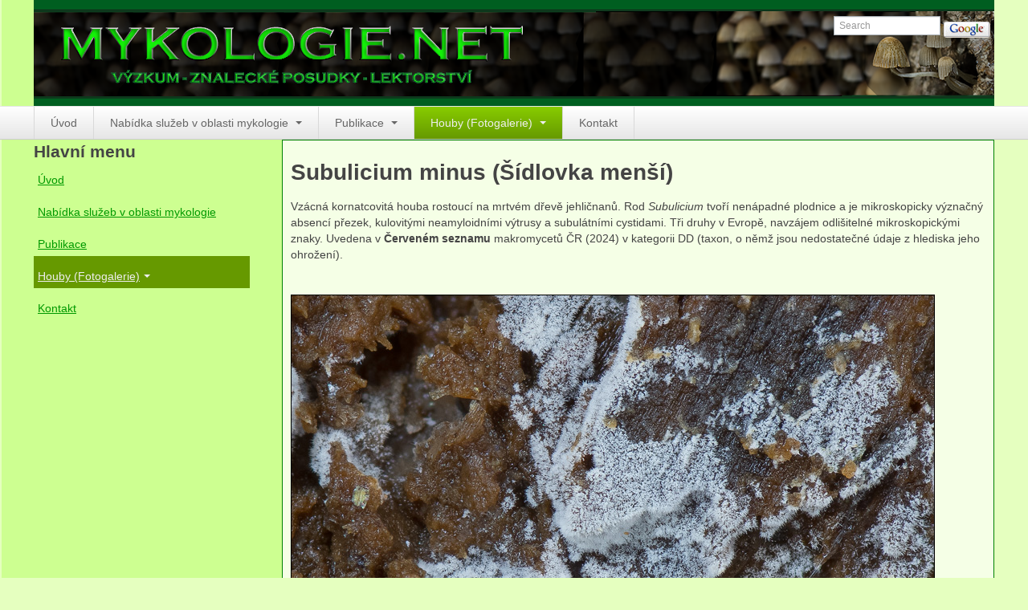

--- FILE ---
content_type: text/html; charset=utf-8
request_url: https://www.mykologie.net/index.php/houby/podle-morfologie/korticie/item/3347-subulicium-minus
body_size: 42007
content:

<!DOCTYPE html>
<html prefix="og: http://ogp.me/ns#" lang="cs-cz" dir="ltr" class='com_k2 view-item layout-category task-category itemid-154 j54 j40 mm-hover'>

  <head>
    <meta charset="utf-8">
	<meta name="keywords" content="basidio,lignikolni,smrciny,RedList2024">
	<meta name="robots" content="max-image-preview:large">
	<meta property="og:url" content="https://www.mykologie.net/index.php/houby/podle-morfologie/korticie/item/3347-subulicium-minus">
	<meta property="og:type" content="article">
	<meta property="og:title" content="Subulicium minus (Šídlovka menší)">
	<meta property="og:description" content="Vzácná kornatcovitá houba rostoucí na mrtvém dřevě jehličnanů. Rod Subulicium tvoří nenápadné plodnice a je mikroskopicky význačný absencí přezek, kulovitými neamyloidními výtrusy a subulátními cystidami. Tři druhy v Evropě, navzájem odlišitelné mikroskopickými znaky. Uvedena v Červeném seznamu makr...">
	<meta name="twitter:card" content="summary">
	<meta name="twitter:title" content="Subulicium minus (Šídlovka menší)">
	<meta name="twitter:description" content="Vzácná kornatcovitá houba rostoucí na mrtvém dřevě jehličnanů. Rod Subulicium tvoří nenápadné plodnice a je mikroskopicky význačný absencí přezek, kulovitými neamyloidními výtrusy a subulátními cystid...">
	<meta name="description" content="Vzácná kornatcovitá houba rostoucí na mrtvém dřevě jehličnanů. Rod Subulicium tvoří nenápadné plodnice a je mikroskopicky význačný absencí přezek, kul...">
	<meta name="generator" content="Joomla! - Open Source Content Management">
	<title>Subulicium minus (Šídlovka menší)</title>
	<link href="/index.php/houby/podle-morfologie/korticie/item/3347:subulicium-minus" rel="canonical">
	<link href="/favicon.ico" rel="icon" type="image/vnd.microsoft.icon">
<link href="/templates/t3_blank/local/css/themes/mykologie/bootstrap.css" rel="stylesheet">
	<link href="https://cdnjs.cloudflare.com/ajax/libs/magnific-popup.js/1.1.0/magnific-popup.min.css" rel="stylesheet">
	<link href="https://cdnjs.cloudflare.com/ajax/libs/simple-line-icons/2.4.1/css/simple-line-icons.min.css" rel="stylesheet">
	<link href="/components/com_k2/css/k2.css?v=2.11.0&amp;b=20220701" rel="stylesheet">
	<link href="/templates/system/css/system.css" rel="stylesheet">
	<link href="/media/system/css/joomla-fontawesome.min.css" rel="stylesheet">
	<link href="/templates/t3_blank/local/css/themes/mykologie/template.css" rel="stylesheet">
	<link href="/templates/t3_blank/local/css/themes/mykologie/bootstrap-responsive.css" rel="stylesheet">
	<link href="/templates/t3_blank/local/css/themes/mykologie/template-responsive.css" rel="stylesheet">
	<link href="/templates/t3_blank/local/css/themes/mykologie/megamenu.css" rel="stylesheet">
	<link href="/templates/t3_blank/local/css/themes/mykologie/megamenu-responsive.css" rel="stylesheet">
	<link href="/templates/t3_blank/local/css/themes/mykologie/off-canvas.css" rel="stylesheet">
	<link href="/templates/t3_blank/fonts/font-awesome/css/font-awesome.min.css" rel="stylesheet">
	<link href="/templates/t3_blank/css/custom.css" rel="stylesheet">
	<style>
                        /* K2 - Magnific Popup Overrides */
                        .mfp-iframe-holder {padding:10px;}
                        .mfp-iframe-holder .mfp-content {max-width:100%;width:100%;height:100%;}
                        .mfp-iframe-scaler iframe {background:#fff;padding:10px;box-sizing:border-box;box-shadow:none;}
                    </style>
<script type="application/json" class="joomla-script-options new">{"system.paths":{"root":"","rootFull":"https:\/\/www.mykologie.net\/","base":"","baseFull":"https:\/\/www.mykologie.net\/"},"csrf.token":"cf70d2d6d124c1f4a37de06887758958"}</script>
	<script src="/media/system/js/core.min.js?a3d8f8"></script>
	<script src="/media/vendor/jquery/js/jquery.min.js?3.7.1"></script>
	<script src="/media/legacy/js/jquery-noconflict.min.js?504da4"></script>
	<script src="/media/vendor/bootstrap/js/popover.min.js?5.3.8" type="module"></script>
	<script src="https://cdnjs.cloudflare.com/ajax/libs/magnific-popup.js/1.1.0/jquery.magnific-popup.min.js"></script>
	<script src="/media/k2/assets/js/k2.frontend.js?v=2.11.0&amp;b=20220701&amp;sitepath=/"></script>
	<script src="/plugins/system/t3/base/bootstrap/js/bootstrap.js"></script>
	<script src="/plugins/system/t3/base/js/jquery.tap.min.js"></script>
	<script src="/plugins/system/t3/base/js/off-canvas.js"></script>
	<script src="/plugins/system/t3/base/js/script.js"></script>
	<script src="/plugins/system/t3/base/js/menu.js"></script>
	<script src="/plugins/system/t3/base/js/responsive.js"></script>
	<script type="application/ld+json">
                {
                    "@context": "https://schema.org",
                    "@type": "Article",
                    "mainEntityOfPage": {
                        "@type": "WebPage",
                        "@id": "https://www.mykologie.net/index.php/houby/podle-morfologie/korticie/item/3347:subulicium-minus"
                    },
                    "url": "https://www.mykologie.net/index.php/houby/podle-morfologie/korticie/item/3347:subulicium-minus",
                    "headline": "Subulicium minus (Šídlovka menší)",
                    "datePublished": "2022-12-03 09:35:17",
                    "dateModified": "2024-11-28 12:08:53",
                    "author": {
                        "@type": "Person",
                        "name": "Lucie Zíbarová",
                        "url": "https://www.mykologie.net/index.php/component/k2/itemlist/user/326:luciezibarova"
                    },
                    "publisher": {
                        "@type": "Organization",
                        "name": "Mykologie.net",
                        "url": "https://www.mykologie.net/",
                        "logo": {
                            "@type": "ImageObject",
                            "name": "Mykologie.net",
                            "width": "",
                            "height": "",
                            "url": ""
                        }
                    },
                    "articleSection": "https://www.mykologie.net/index.php/houby/podle-morfologie/korticie",
                    "keywords": "basidio,lignikolni,smrciny,RedList2024",
                    "description": "Vzácná kornatcovitá houba rostoucí na mrtvém dřevě jehličnanů. Rod Subulicium tvoří nenápadné plodnice a je mikroskopicky význačný absencí přezek, kulovitými neamyloidními výtrusy a subulátními cystidami. Tři druhy v Evropě, navzájem odlišitelné mikroskopickými znaky. Uvedena v Červeném seznamu makromycetů ČR (2024) v kategorii DD (taxon, o němž jsou nedostatečné údaje z hlediska jeho ohrožení).   Subulicium minus NPR Boubínský prales, jedlobučina, padlý kmen Picea, 27.10.2021, (c) Lucie Zíbarová  ",
                    "articleBody": "Vzácná kornatcovitá houba rostoucí na mrtvém dřevě jehličnanů. Rod Subulicium tvoří nenápadné plodnice a je mikroskopicky význačný absencí přezek, kulovitými neamyloidními výtrusy a subulátními cystidami. Tři druhy v Evropě, navzájem odlišitelné mikroskopickými znaky. Uvedena v Červeném seznamu makromycetů ČR (2024) v kategorii DD (taxon, o němž jsou nedostatečné údaje z hlediska jeho ohrožení).   Subulicium minus NPR Boubínský prales, jedlobučina, padlý kmen Picea, 27.10.2021, (c) Lucie Zíbarová  "
                }
                </script>

    
<!-- META FOR IOS & HANDHELD -->
<meta name="viewport" content="width=device-width, initial-scale=1.0, maximum-scale=1.0, user-scalable=no"/>
<meta name="HandheldFriendly" content="true" />
<meta name="apple-mobile-web-app-capable" content="YES" />
<!-- //META FOR IOS & HANDHELD -->




<!-- Le HTML5 shim, for IE6-8 support of HTML5 elements -->
<!--[if lt IE 9]>
<script src="//cdnjs.cloudflare.com/ajax/libs/html5shiv/3.7.3/html5shiv.min.js"></script>
<![endif]-->

<!-- For IE6-8 support of media query -->
<!--[if lt IE 9]>
<script type="text/javascript" src="/plugins/system/t3/base/js/respond.min.js"></script>
<![endif]-->

<!-- You can add Google Analytics here-->
  
  </head>

  <body>

    
<!-- HEADER -->
<header id="t3-header" class="container t3-header">
  <div class="row">

    <!-- LOGO -->
    <div class="span8 logo">
      <div class="logo-image">
        <a href="https://www.mykologie.net/" title="Mykologie.net">
                      <img class="logo-img" src="/images/mykologie-logo.png" alt="Mykologie.net" />
                              <span>Mykologie.net</span>
        </a>
        <small class="site-slogan hidden-phone"></small>
      </div>
    </div>
    <!-- //LOGO -->

        <div class="span4 clearfix">  
            <!-- HEAD SEARCH -->
      <div class="head-search">     
        <!-- SiteSearch Google -->
<form method="get" action="https://www.google.com/custom" target="_top">
        <input type="text" style="border:1px solid #A5ACB2;font-size:0.85em;width:10em;height:14px;" name="q" size="12" maxlength="255" placeholder="Search" value="" onfocus="this.select()" />
        <input type="submit" style="border:none;background-image: url(/modules/mod_gsearch/tmpl/gsearch.gif);width:58px;height:20px;vertical-align:middle;" class="button" name="sa" value="" />

        <input type="hidden" name="domains" value="www.mykologie.net" />
        <input type="hidden" name="sitesearch" value="www.mykologie.net" id="ss1" />
        <input type="hidden" name="client" value="pub-2914600261958472" />
        <input type="hidden" name="forid" value="1" />
        <input type="hidden" name="ie" value="UTF-8" />
        <input type="hidden" name="oe" value="UTF-8" />

        <input type="hidden" name="safe" value="active" />
        <input type="hidden" name="cof" value="GALT:#008000;GL:1;DIV:#336699;VLC:663399;AH:center;BGC:FFFFFF;LBGC:336699;ALC:0000FF;LC:0000FF;T:000000;GFNT:0000FF;GIMP:0000FF;LH:50;LW:234;L:http://www.mykologie.net/images/joomla_logo_black.jpg;S:http://www.mykologie.net;FORID:1" />
        <input type="hidden" name="hl" value="en" />
</form>
<!-- End SiteSearch Google -->
      </div>
      <!-- //HEAD SEARCH -->
        
          </div>
    
  </div>
</header>
<!-- //HEADER -->

    
    
<!-- MAIN NAVIGATION -->
<nav id="t3-mainnav" class="wrap t3-mainnav navbar-collapse-fixed-top">
  <div class="container navbar">
    <div class="navbar-inner">
    
      <button type="button" class="btn btn-navbar" data-toggle="collapse" data-target=".nav-collapse">
        <i class="icon-reorder"></i>
      </button>

      <div class="nav-collapse collapse always-show">
              <div  class="t3-megamenu animate fading"  data-duration="700" data-responsive="true">
<ul itemscope itemtype="http://www.schema.org/SiteNavigationElement" class="nav navbar-nav level0">
<li itemprop='name'  data-id="101" data-level="1">
<a itemprop='url' class=""  href="/index.php"   data-target="#">Úvod </a>

</li>
<li itemprop='name' class="dropdown mega" data-id="113" data-level="1">
<a itemprop='url' class=" dropdown-toggle"  href="/index.php/nabidka-sluzeb"   data-target="#" data-toggle="dropdown">Nabídka služeb v oblasti mykologie <em class="caret"></em></a>

<div class="nav-child dropdown-menu mega-dropdown-menu"  ><div class="mega-dropdown-inner">
<div class="row-fluid">
<div class="span12 mega-col-nav" data-width="12"><div class="mega-inner">
<ul itemscope itemtype="http://www.schema.org/SiteNavigationElement" class="mega-nav level1">
<li itemprop='name'  data-id="114" data-level="2">
<a itemprop='url' class=""  href="/index.php/nabidka-sluzeb/znalecke-posudky-v-oboru-mykologie"   data-target="#">Znalecké posudky v oboru mykologie </a>

</li>
<li itemprop='name'  data-id="115" data-level="2">
<a itemprop='url' class=""  href="/index.php/nabidka-sluzeb/postupy-asanace"   data-target="#">Postupy asanace biotického napadení v budovách </a>

</li>
<li itemprop='name'  data-id="116" data-level="2">
<a itemprop='url' class=""  href="/index.php/nabidka-sluzeb/posudky-zdravotniho-stavu-devin-a-jejich-porost"   data-target="#">Posudky zdravotního stavu dřevin a jejich porostů </a>

</li>
<li itemprop='name'  data-id="117" data-level="2">
<a itemprop='url' class=""  href="/index.php/nabidka-sluzeb/vyzkum-a-konzultace-v-ekologii-biodiverzit-a-ochran-hub"   data-target="#">Výzkum a konzultace v ekologii, biodiverzitě a ochraně hub </a>

</li>
<li itemprop='name'  data-id="118" data-level="2">
<a itemprop='url' class=""  href="/index.php/nabidka-sluzeb/lektorstvi"   data-target="#">Lektorství </a>

</li>
</ul>
</div></div>
</div>
</div></div>
</li>
<li itemprop='name' class="dropdown mega" data-id="119" data-level="1">
<a itemprop='url' class=" dropdown-toggle"  href="/index.php/publikace"   data-target="#" data-toggle="dropdown">Publikace <em class="caret"></em></a>

<div class="nav-child dropdown-menu mega-dropdown-menu"  ><div class="mega-dropdown-inner">
<div class="row-fluid">
<div class="span12 mega-col-nav" data-width="12"><div class="mega-inner">
<ul itemscope itemtype="http://www.schema.org/SiteNavigationElement" class="mega-nav level1">
<li itemprop='name'  data-id="120" data-level="2">
<a itemprop='url' class=""  href="/index.php/publikace/anna-lepsova-publikace"   data-target="#">Anna Lepšová </a>

</li>
<li itemprop='name'  data-id="121" data-level="2">
<a itemprop='url' class=""  href="/index.php/publikace/lucie-zibarova-publikace"   data-target="#">Lucie Zíbarová </a>

</li>
</ul>
</div></div>
</div>
</div></div>
</li>
<li itemprop='name' class="active dropdown mega" data-id="149" data-level="1">
<a itemprop='url' class=" dropdown-toggle"  href="/index.php/houby"   data-target="#" data-toggle="dropdown">Houby (Fotogalerie) <em class="caret"></em></a>

<div class="nav-child dropdown-menu mega-dropdown-menu"  ><div class="mega-dropdown-inner">
<div class="row-fluid">
<div class="span12 mega-col-nav" data-width="12"><div class="mega-inner">
<ul itemscope itemtype="http://www.schema.org/SiteNavigationElement" class="mega-nav level1">
<li itemprop='name' class="active dropdown-submenu mega" data-id="150" data-level="2">
<a itemprop='url' class=""  href="/index.php/houby/podle-morfologie"   data-target="#">podle typu plodnic </a>

<div class="nav-child dropdown-menu mega-dropdown-menu"  ><div class="mega-dropdown-inner">
<div class="row-fluid">
<div class="span12 mega-col-nav" data-width="12"><div class="mega-inner">
<ul itemscope itemtype="http://www.schema.org/SiteNavigationElement" class="mega-nav level2">
<li itemprop='name' class="dropdown-submenu mega" data-id="151" data-level="3">
<a itemprop='url' class=""  href="/index.php/houby/podle-morfologie/apothecia"   data-target="#">Apothecia </a>

<div class="nav-child dropdown-menu mega-dropdown-menu"  ><div class="mega-dropdown-inner">
<div class="row-fluid">
<div class="span12 mega-col-nav" data-width="12"><div class="mega-inner">
<ul itemscope itemtype="http://www.schema.org/SiteNavigationElement" class="mega-nav level3">
<li itemprop='name'  data-id="243" data-level="4">
<a itemprop='url' class=""  href="/index.php/houby/podle-morfologie/apothecia/na-dreve"   data-target="#">na dřevě </a>

</li>
<li itemprop='name'  data-id="244" data-level="4">
<a itemprop='url' class=""  href="/index.php/houby/podle-morfologie/apothecia/a-mykorhizni"   data-target="#">mykorhizni </a>

</li>
<li itemprop='name'  data-id="245" data-level="4">
<a itemprop='url' class=""  href="/index.php/houby/podle-morfologie/apothecia/a-ter-sap"   data-target="#">terestrické saprotrofní </a>

</li>
<li itemprop='name'  data-id="246" data-level="4">
<a itemprop='url' class=""  href="/index.php/houby/podle-morfologie/apothecia/a-fungikolni"   data-target="#">fungikolní </a>

</li>
<li itemprop='name'  data-id="247" data-level="4">
<a itemprop='url' class=""  href="/index.php/houby/podle-morfologie/apothecia/a-sisky-plody-kvety"   data-target="#">šišky, plody, květy </a>

</li>
<li itemprop='name'  data-id="248" data-level="4">
<a itemprop='url' class=""  href="/index.php/houby/podle-morfologie/apothecia/a-koprofilni"   data-target="#">koprofilní </a>

</li>
<li itemprop='name'  data-id="249" data-level="4">
<a itemprop='url' class=""  href="/index.php/houby/podle-morfologie/apothecia/a-lichenizovana"   data-target="#">lichenizované </a>

</li>
<li itemprop='name'  data-id="250" data-level="4">
<a itemprop='url' class=""  href="/index.php/houby/podle-morfologie/apothecia/muscikolni"   data-target="#">muscikolni </a>

</li>
<li itemprop='name'  data-id="251" data-level="4">
<a itemprop='url' class=""  href="/index.php/houby/podle-morfologie/apothecia/a-dvoudelozne"   data-target="#">herbikolní-dvouděložné </a>

</li>
<li itemprop='name'  data-id="252" data-level="4">
<a itemprop='url' class=""  href="/index.php/houby/podle-morfologie/apothecia/a-jednodelozne"   data-target="#">herbikolní-jednoděložné </a>

</li>
<li itemprop='name'  data-id="253" data-level="4">
<a itemprop='url' class=""  href="/index.php/houby/podle-morfologie/apothecia/a-kapradorosty"   data-target="#">herbikolní-kapraďorosty </a>

</li>
</ul>
</div></div>
</div>
</div></div>
</li>
<li itemprop='name'  data-id="152" data-level="3">
<a itemprop='url' class=""  href="/index.php/houby/podle-morfologie/perithecia"   data-target="#">Perithecia stromatická </a>

</li>
<li itemprop='name'  data-id="202" data-level="3">
<a itemprop='url' class=""  href="/index.php/houby/podle-morfologie/perithecia-2"   data-target="#">Perithecia nestromatická </a>

</li>
<li itemprop='name'  data-id="153" data-level="3">
<a itemprop='url' class=""  href="/index.php/houby/podle-morfologie/rosoly"   data-target="#">Rosoly </a>

</li>
<li itemprop='name' class="current active" data-id="154" data-level="3">
<a itemprop='url' class=""  href="/index.php/houby/podle-morfologie/korticie"   data-target="#">Kornacovité </a>

</li>
<li itemprop='name' class="dropdown-submenu mega" data-id="155" data-level="3">
<a itemprop='url' class=""  href="/index.php/houby/podle-morfologie/chorose"   data-target="#">Choroše </a>

<div class="nav-child dropdown-menu mega-dropdown-menu"  ><div class="mega-dropdown-inner">
<div class="row-fluid">
<div class="span12 mega-col-nav" data-width="12"><div class="mega-inner">
<ul itemscope itemtype="http://www.schema.org/SiteNavigationElement" class="mega-nav level3">
<li itemprop='name'  data-id="265" data-level="4">
<a itemprop='url' class=""  href="/index.php/houby/podle-morfologie/chorose/p-bila-hniloba"   data-target="#">bílá hniloba </a>

</li>
<li itemprop='name'  data-id="266" data-level="4">
<a itemprop='url' class=""  href="/index.php/houby/podle-morfologie/chorose/p-hneda-hniloba"   data-target="#">hnědá hniloba </a>

</li>
<li itemprop='name'  data-id="267" data-level="4">
<a itemprop='url' class=""  href="/index.php/houby/podle-morfologie/chorose/p-jednolete"   data-target="#">jednoleté </a>

</li>
<li itemprop='name'  data-id="268" data-level="4">
<a itemprop='url' class=""  href="/index.php/houby/podle-morfologie/chorose/p-vicelete"   data-target="#">víceleté </a>

</li>
<li itemprop='name'  data-id="269" data-level="4">
<a itemprop='url' class=""  href="/index.php/houby/podle-morfologie/chorose/p-kloboukate"   data-target="#">kloboukaté </a>

</li>
<li itemprop='name'  data-id="270" data-level="4">
<a itemprop='url' class=""  href="/index.php/houby/podle-morfologie/chorose/p-polorozlite"   data-target="#">polorozlité </a>

</li>
<li itemprop='name'  data-id="271" data-level="4">
<a itemprop='url' class=""  href="/index.php/houby/podle-morfologie/chorose/p-rozlite"   data-target="#">rozlité </a>

</li>
<li itemprop='name'  data-id="272" data-level="4">
<a itemprop='url' class=""  href="/index.php/houby/podle-morfologie/chorose/p-jehlicnany"   data-target="#">na jehličnanech </a>

</li>
<li itemprop='name'  data-id="273" data-level="4">
<a itemprop='url' class=""  href="/index.php/houby/podle-morfologie/chorose/p-listnace"   data-target="#">na listnáčích </a>

</li>
<li itemprop='name'  data-id="274" data-level="4">
<a itemprop='url' class=""  href="/index.php/houby/podle-morfologie/chorose/p-puda"   data-target="#">na zemi </a>

</li>
</ul>
</div></div>
</div>
</div></div>
</li>
<li itemprop='name'  data-id="156" data-level="3">
<a itemprop='url' class=""  href="/index.php/houby/podle-morfologie/kuratka"   data-target="#">Kuřátka </a>

</li>
<li itemprop='name'  data-id="157" data-level="3">
<a itemprop='url' class=""  href="/index.php/houby/podle-morfologie/liskovite"   data-target="#">Liškovité </a>

</li>
<li itemprop='name'  data-id="158" data-level="3">
<a itemprop='url' class=""  href="/index.php/houby/podle-morfologie/jezate"   data-target="#">Ježaté </a>

</li>
<li itemprop='name'  data-id="159" data-level="3">
<a itemprop='url' class=""  href="/index.php/houby/podle-morfologie/hribovite"   data-target="#">Hřibovité </a>

</li>
<li itemprop='name'  data-id="160" data-level="3">
<a itemprop='url' class=""  href="/index.php/houby/podle-morfologie/cypheloid"   data-target="#">Cyfeloidní </a>

</li>
<li itemprop='name'  data-id="161" data-level="3">
<a itemprop='url' class=""  href="/index.php/houby/podle-morfologie/hlivy"   data-target="#">Lupenaté s postranním třeněm </a>

</li>
<li itemprop='name' class="dropdown-submenu mega" data-id="162" data-level="3">
<a itemprop='url' class=""  href="/index.php/houby/podle-morfologie/lupenate"   data-target="#">Lupenaté s centrálním třeněm </a>

<div class="nav-child dropdown-menu mega-dropdown-menu"  ><div class="mega-dropdown-inner">
<div class="row-fluid">
<div class="span12 mega-col-nav" data-width="12"><div class="mega-inner">
<ul itemscope itemtype="http://www.schema.org/SiteNavigationElement" class="mega-nav level3">
<li itemprop='name'  data-id="254" data-level="4">
<a itemprop='url' class=""  href="/index.php/houby/podle-morfologie/lupenate/l-lignikolni"   data-target="#">lignikolní </a>

</li>
<li itemprop='name'  data-id="255" data-level="4">
<a itemprop='url' class=""  href="/index.php/houby/podle-morfologie/lupenate/l-mykorhizni"   data-target="#">mykorhizni </a>

</li>
<li itemprop='name'  data-id="256" data-level="4">
<a itemprop='url' class=""  href="/index.php/houby/podle-morfologie/lupenate/l-saprotrofni"   data-target="#">terestrické saprotrofní </a>

</li>
<li itemprop='name'  data-id="257" data-level="4">
<a itemprop='url' class=""  href="/index.php/houby/podle-morfologie/lupenate/l-fungikolni"   data-target="#">fungikolní </a>

</li>
<li itemprop='name'  data-id="258" data-level="4">
<a itemprop='url' class=""  href="/index.php/houby/podle-morfologie/lupenate/l-sisky"   data-target="#">šišky, plody, květy </a>

</li>
<li itemprop='name'  data-id="260" data-level="4">
<a itemprop='url' class=""  href="/index.php/houby/podle-morfologie/lupenate/l-lichenizovane"   data-target="#">lichenizované </a>

</li>
<li itemprop='name'  data-id="261" data-level="4">
<a itemprop='url' class=""  href="/index.php/houby/podle-morfologie/lupenate/l-muscikolni"   data-target="#">muscikolní </a>

</li>
<li itemprop='name'  data-id="262" data-level="4">
<a itemprop='url' class=""  href="/index.php/houby/podle-morfologie/lupenate/l-dvoudelozne"   data-target="#">herbikolní-dvouděložné </a>

</li>
<li itemprop='name'  data-id="263" data-level="4">
<a itemprop='url' class=""  href="/index.php/houby/podle-morfologie/lupenate/herbikolni-jednodelozne"   data-target="#">herbikolní-jednoděložné </a>

</li>
<li itemprop='name'  data-id="264" data-level="4">
<a itemprop='url' class=""  href="/index.php/houby/podle-morfologie/lupenate/l-kapradorosty"   data-target="#">herbikolní-kapraďorosty </a>

</li>
<li itemprop='name'  data-id="259" data-level="4">
<a itemprop='url' class=""  href="/index.php/houby/podle-morfologie/lupenate/l-koprofilni"   data-target="#">koprofilní </a>

</li>
</ul>
</div></div>
</div>
</div></div>
</li>
<li itemprop='name'  data-id="163" data-level="3">
<a itemprop='url' class=""  href="/index.php/houby/podle-morfologie/gasteromycetes"   data-target="#">Břichatky </a>

</li>
<li itemprop='name'  data-id="164" data-level="3">
<a itemprop='url' class=""  href="/index.php/houby/podle-morfologie/podzemky"   data-target="#">Podzemky </a>

</li>
<li itemprop='name'  data-id="165" data-level="3">
<a itemprop='url' class=""  href="/index.php/houby/podle-morfologie/ostatni"   data-target="#">Ostatní </a>

</li>
</ul>
</div></div>
</div>
</div></div>
</li>
<li itemprop='name' class="dropdown-submenu mega" data-id="166" data-level="2">
<a itemprop='url' class=""  href="/index.php/houby/podlestanoviste"   data-target="#">podle stanoviště </a>

<div class="nav-child dropdown-menu mega-dropdown-menu"  ><div class="mega-dropdown-inner">
<div class="row-fluid">
<div class="span12 mega-col-nav" data-width="12"><div class="mega-inner">
<ul itemscope itemtype="http://www.schema.org/SiteNavigationElement" class="mega-nav level2">
<li itemprop='name'  data-id="167" data-level="3">
<a itemprop='url' class=""  href="/index.php/houby/podlestanoviste/houbyluhu"   data-target="#">Houby lužních lesů </a>

</li>
<li itemprop='name'  data-id="168" data-level="3">
<a itemprop='url' class=""  href="/index.php/houby/podlestanoviste/houbydoubrav"   data-target="#">Houby doubrav </a>

</li>
<li itemprop='name'  data-id="169" data-level="3">
<a itemprop='url' class=""  href="/index.php/houby/podlestanoviste/houbyhabrin"   data-target="#">Houby dubohabřin </a>

</li>
<li itemprop='name'  data-id="170" data-level="3">
<a itemprop='url' class=""  href="/index.php/houby/podlestanoviste/houbybucin"   data-target="#">Houby bučin </a>

</li>
<li itemprop='name'  data-id="171" data-level="3">
<a itemprop='url' class=""  href="/index.php/houby/podlestanoviste/houbysmrcin"   data-target="#">Houby smrčin </a>

</li>
<li itemprop='name'  data-id="172" data-level="3">
<a itemprop='url' class=""  href="/index.php/houby/podlestanoviste/houbysuti"   data-target="#">Houby suťových lesů </a>

</li>
<li itemprop='name'  data-id="173" data-level="3">
<a itemprop='url' class=""  href="/index.php/houby/podlestanoviste/houbyolsin"   data-target="#">Houby olšin </a>

</li>
<li itemprop='name'  data-id="174" data-level="3">
<a itemprop='url' class=""  href="/index.php/houby/podlestanoviste/houbyraselinist"   data-target="#">Houby rašelinišť </a>

</li>
<li itemprop='name'  data-id="175" data-level="3">
<a itemprop='url' class=""  href="/index.php/houby/podlestanoviste/houbyboru"   data-target="#">Houby borů </a>

</li>
<li itemprop='name'  data-id="176" data-level="3">
<a itemprop='url' class=""  href="/index.php/houby/podlestanoviste/houbyvtrave"   data-target="#">Houby travnatých stanovišť </a>

</li>
<li itemprop='name'  data-id="177" data-level="3">
<a itemprop='url' class=""  href="/index.php/houby/podlestanoviste/houbyspalenist"   data-target="#">Houby spálenišť </a>

</li>
<li itemprop='name'  data-id="178" data-level="3">
<a itemprop='url' class=""  href="/index.php/houby/podlestanoviste/houbyvodni"   data-target="#">Houby ve vodě </a>

</li>
<li itemprop='name'  data-id="179" data-level="3">
<a itemprop='url' class=""  href="/index.php/houby/podlestanoviste/houbysynantropni"   data-target="#">Houby synantropní </a>

</li>
<li itemprop='name'  data-id="180" data-level="3">
<a itemprop='url' class=""  href="/index.php/houby/podlestanoviste/houbynarusenych"   data-target="#">Houby narušených stanovišť </a>

</li>
</ul>
</div></div>
</div>
</div></div>
</li>
<li itemprop='name' class="dropdown-submenu mega" data-id="181" data-level="2">
<a itemprop='url' class=""  href="/index.php/houby/podleekologie"   data-target="#">podle substrátu </a>

<div class="nav-child dropdown-menu mega-dropdown-menu"  ><div class="mega-dropdown-inner">
<div class="row-fluid">
<div class="span12 mega-col-nav" data-width="12"><div class="mega-inner">
<ul itemscope itemtype="http://www.schema.org/SiteNavigationElement" class="mega-nav level2">
<li itemprop='name'  data-id="182" data-level="3">
<a itemprop='url' class=""  href="/index.php/houby/podleekologie/lignikolnihouby"   data-target="#">Houby na dřevě (lignikolní) </a>

</li>
<li itemprop='name'  data-id="183" data-level="3">
<a itemprop='url' class=""  href="/index.php/houby/podleekologie/mykorhiznihouby"   data-target="#">Houby mykorhizní </a>

</li>
<li itemprop='name'  data-id="184" data-level="3">
<a itemprop='url' class=""  href="/index.php/houby/podleekologie/houbysaprotrofni"   data-target="#">Houby rozkládající opad </a>

</li>
<li itemprop='name'  data-id="185" data-level="3">
<a itemprop='url' class=""  href="/index.php/houby/podleekologie/parazitickehouby"   data-target="#">Houby na jiných houbách </a>

</li>
<li itemprop='name'  data-id="186" data-level="3">
<a itemprop='url' class=""  href="/index.php/houby/podleekologie/strobilikolni-houby"   data-target="#">Houby na šiškách, plodech a květenstvích </a>

</li>
<li itemprop='name'  data-id="187" data-level="3">
<a itemprop='url' class=""  href="/index.php/houby/podleekologie/koprofilni"   data-target="#">Houby na trusu (koprofilní) </a>

</li>
<li itemprop='name'  data-id="188" data-level="3">
<a itemprop='url' class=""  href="/index.php/houby/podleekologie/lichenizovane"   data-target="#">Houby tvořící lišejníky (lichenizované) </a>

</li>
<li itemprop='name'  data-id="189" data-level="3">
<a itemprop='url' class=""  href="/index.php/houby/podleekologie/muscikolni"   data-target="#">Houby rostoucí na meších (muscikolní) </a>

</li>
<li itemprop='name'  data-id="190" data-level="3">
<a itemprop='url' class=""  href="/index.php/houby/podleekologie/kotikolni"   data-target="#">Houby rostoucí na kůře (kortikolní) </a>

</li>
<li itemprop='name'  data-id="191" data-level="3">
<a itemprop='url' class=""  href="/index.php/houby/podleekologie/dvoudelozne"   data-target="#">Houby rostoucí na dvouděložných bylinách (stonky, listy) </a>

</li>
<li itemprop='name'  data-id="192" data-level="3">
<a itemprop='url' class=""  href="/index.php/houby/podleekologie/jednodelozne"   data-target="#">Houby rostoucí na jednoděložných rostlinách (stonky, listy) </a>

</li>
<li itemprop='name'  data-id="193" data-level="3">
<a itemprop='url' class=""  href="/index.php/houby/podleekologie/kapradorosty"   data-target="#">Houby rostoucí na kapraďorostech (kapradiny, plavuně, přesličky) </a>

</li>
</ul>
</div></div>
</div>
</div></div>
</li>
<li itemprop='name' class="dropdown-submenu mega" data-id="194" data-level="2">
<a itemprop='url' class=""  href="/index.php/houby/podlesystematiky"   data-target="#">podle systematiky </a>

<div class="nav-child dropdown-menu mega-dropdown-menu"  ><div class="mega-dropdown-inner">
<div class="row-fluid">
<div class="span12 mega-col-nav" data-width="12"><div class="mega-inner">
<ul itemscope itemtype="http://www.schema.org/SiteNavigationElement" class="mega-nav level2">
<li itemprop='name'  data-id="195" data-level="3">
<a itemprop='url' class=""  href="/index.php/houby/podlesystematiky/asco"   data-target="#">Ascomycetes </a>

</li>
<li itemprop='name'  data-id="196" data-level="3">
<a itemprop='url' class=""  href="/index.php/houby/podlesystematiky/basidio"   data-target="#">Basidiomycetes </a>

</li>
</ul>
</div></div>
</div>
</div></div>
</li>
<li itemprop='name' class="dropdown-submenu mega" data-id="197" data-level="2">
<a itemprop='url' class=""  href="/index.php/houby/podleohrozeni"   data-target="#">podle ohrožení a ochrany </a>

<div class="nav-child dropdown-menu mega-dropdown-menu"  ><div class="mega-dropdown-inner">
<div class="row-fluid">
<div class="span12 mega-col-nav" data-width="12"><div class="mega-inner">
<ul itemscope itemtype="http://www.schema.org/SiteNavigationElement" class="mega-nav level2">
<li itemprop='name'  data-id="325" data-level="3">
<a itemprop='url' class=""  href="/index.php/houby/podleohrozeni/cerveny-seznam-2024"   data-target="#">Červený seznam (2024) </a>

</li>
<li itemprop='name'  data-id="198" data-level="3">
<a itemprop='url' class=""  href="/index.php/houby/podleohrozeni/cs"   data-target="#">Červený Seznam (2006) </a>

</li>
<li itemprop='name'  data-id="199" data-level="3">
<a itemprop='url' class=""  href="/index.php/houby/podleohrozeni/vyhlaska"   data-target="#">Zvláště chráněné druhy (vyhláška MŽP 395/1992) </a>

</li>
<li itemprop='name'  data-id="240" data-level="3">
<a itemprop='url' class=""  href="/index.php/houby/podleohrozeni/novela-zvlaste-chranenych-druhu"   data-target="#">Návrh novelizace zvláště chráněných druhů (2016) </a>

</li>
</ul>
</div></div>
</div>
</div></div>
</li>
<li itemprop='name'  data-id="200" data-level="2">
<a itemprop='url' class=""  href="/index.php/houby/posledni"   data-target="#">poslední přidané </a>

</li>
</ul>
</div></div>
</div>
</div></div>
</li>
<li itemprop='name'  data-id="201" data-level="1">
<a itemprop='url' class=""  href="/index.php/kontakt"   data-target="#">Kontakt </a>

</li>
</ul>
</div>

            </div>
    </div>
  </div>
</nav>
<!-- //MAIN NAVIGATION -->

    


    
<div id="t3-mainbody" class="container t3-mainbody">
  <div class="row">
    
    <!-- MAIN CONTENT -->
    <div id="t3-content" class="t3-content span9 pull-right"  data-default="span9 pull-right" data-xtablet="span8 pull-right" data-tablet="span12">
      
<div id="system-message-container">
<div id="system-message">
</div>
</div>
      

<!-- Start K2 Item Layout -->
<span id="startOfPageId3347"></span>

<div id="k2Container"
     class="itemView">
    <!-- Plugins: BeforeDisplay -->
    
    <!-- K2 Plugins: K2BeforeDisplay -->
    
    <div class="itemHeader">
        
                    <!-- Item title -->
            <h2 class="itemTitle">
                
                Subulicium minus (Šídlovka menší)
                            </h2>
        
            </div>

    <!-- Plugins: AfterDisplayTitle -->
    
    <!-- K2 Plugins: K2AfterDisplayTitle -->
    
    
    
    <div class="itemBody">
        <!-- Plugins: BeforeDisplayContent -->
        
        <!-- K2 Plugins: K2BeforeDisplayContent -->
        
        
        
            <!-- Item text -->
            <div class="itemFullText">
                <p>Vzácná kornatcovitá houba rostoucí na mrtvém dřevě jehličnanů. Rod <em>Subulicium</em> tvoří nenápadné plodnice a je mikroskopicky význačný absencí přezek, kulovitými neamyloidními výtrusy a subulátními cystidami. Tři druhy v Evropě, navzájem odlišitelné mikroskopickými znaky. Uvedena v <strong>Červeném seznamu</strong> makromycetů ČR (2024) v kategorii DD (taxon, o němž jsou nedostatečné údaje z hlediska jeho ohrožení).</p>
<p> </p>
<p><img title="Subulicium minus" src="/images/houby2/Subulicium minus.jpg" alt="Subulicium minus" /></p>
<p><strong>Subulicium minus</strong> NPR Boubínský prales, jedlobučina, padlý kmen Picea, 27.10.2021, (c) Lucie Zíbarová</p>
<p> </p>            </div>

        
        <div class="clr"></div>

        
        
        <!-- Plugins: AfterDisplayContent -->
        
        <!-- K2 Plugins: K2AfterDisplayContent -->
        
        <div class="clr"></div>
    </div>

    
            <div class="itemLinks">
            
                            <!-- Item tags -->
                <div class="itemTagsBlock">
                    <span>Tagged under</span>
                    <ul class="itemTags">
                                                    <li><a href="/index.php/houby/podlesystematiky/basidio">basidio</a></li>
                                                    <li><a href="/index.php/houby/podle-morfologie/apothecia/na-dreve">lignikolni</a></li>
                                                    <li><a href="/index.php/houby/podlestanoviste/houbysmrcin">smrciny</a></li>
                                                    <li><a href="/index.php/houby/podleohrozeni/cerveny-seznam-2024">RedList2024</a></li>
                                            </ul>
                    <div class="clr"></div>
                </div>
            
            
            <div class="clr"></div>
        </div>
    
    
        
        
    <div class="clr"></div>

    
    
                <!-- Item navigation -->
        <div class="itemNavigation">
            <span class="itemNavigationTitle">More in this category:</span>

                            <a class="itemPrevious"
                   href="/index.php/houby/podle-morfologie/korticie/item/3346:sertulicium-vernale">&laquo; Sertulicium vernale (Kornateček jarní)</a>
            
                            <a class="itemNext"
                   href="/index.php/houby/podle-morfologie/korticie/item/3348:byssocorticium-efibulatum">Byssocorticium efibulatum (Pavučiník bezpřezkatý) &raquo;</a>
                    </div>
    
    <!-- Plugins: AfterDisplay -->
    
    <!-- K2 Plugins: K2AfterDisplay -->
    
    
    
            <div class="itemBackToTop">
            <a class="k2Anchor"
               href="/index.php/houby/podle-morfologie/korticie/item/3347:subulicium-minus#startOfPageId3347">
                back to top            </a>
        </div>
    
    <div class="clr"></div>
</div>
<!-- End K2 Item Layout -->

<!-- JoomlaWorks "K2" (v2.11.0) | Learn more about K2 at https://getk2.org -->


    </div>
    <!-- //MAIN CONTENT -->

        <!-- SIDEBAR 1 -->
    <div class="t3-sidebar t3-sidebar-1 span3"  data-default="span3" data-xtablet="span4" data-tablet="span12 spanfirst">
      <div class="t3-module module_menu " id="Mod1"><div class="module-inner"><h3 class="module-title "><span>Hlavní menu</span></h3><div class="module-ct">
<ul class="nav ">
<li class="item-101"><a href="/index.php" >Úvod</a></li><li class="item-113 parent"><a href="/index.php/nabidka-sluzeb" >Nabídka služeb v oblasti mykologie</a></li><li class="item-119 parent"><a href="/index.php/publikace" >Publikace</a></li><li class="item-149 active deeper dropdown parent"><a class="dropdown-toggle" href="/index.php/houby"  data-toggle="dropdown">Houby (Fotogalerie)<em class="caret"></em></a><ul class="nav-child unstyled small dropdown-menu"><li class="item-150 active dropdown-submenu parent"><a href="/index.php/houby/podle-morfologie" >podle typu plodnic</a><ul class="nav-child unstyled small dropdown-menu"><li class="item-151 parent"><a href="/index.php/houby/podle-morfologie/apothecia" >Apothecia</a></li><li class="item-152"><a href="/index.php/houby/podle-morfologie/perithecia" >Perithecia stromatická</a></li><li class="item-202"><a href="/index.php/houby/podle-morfologie/perithecia-2" >Perithecia nestromatická</a></li><li class="item-153"><a href="/index.php/houby/podle-morfologie/rosoly" >Rosoly</a></li><li class="item-154 current active"><a href="/index.php/houby/podle-morfologie/korticie" >Kornacovité</a></li><li class="item-155 parent"><a href="/index.php/houby/podle-morfologie/chorose" >Choroše</a></li><li class="item-156"><a href="/index.php/houby/podle-morfologie/kuratka" >Kuřátka</a></li><li class="item-157"><a href="/index.php/houby/podle-morfologie/liskovite" >Liškovité</a></li><li class="item-158"><a href="/index.php/houby/podle-morfologie/jezate" >Ježaté</a></li><li class="item-159"><a href="/index.php/houby/podle-morfologie/hribovite" >Hřibovité</a></li><li class="item-160"><a href="/index.php/houby/podle-morfologie/cypheloid" >Cyfeloidní</a></li><li class="item-161"><a href="/index.php/houby/podle-morfologie/hlivy" >Lupenaté s postranním třeněm</a></li><li class="item-162 parent"><a href="/index.php/houby/podle-morfologie/lupenate" >Lupenaté s centrálním třeněm</a></li><li class="item-163"><a href="/index.php/houby/podle-morfologie/gasteromycetes" >Břichatky</a></li><li class="item-164"><a href="/index.php/houby/podle-morfologie/podzemky" >Podzemky</a></li><li class="item-165"><a href="/index.php/houby/podle-morfologie/ostatni" >Ostatní</a></li></ul></li><li class="item-166 parent"><a href="/index.php/houby/podlestanoviste" >podle stanoviště</a></li><li class="item-181 parent"><a href="/index.php/houby/podleekologie" >podle substrátu</a></li><li class="item-194 parent"><a href="/index.php/houby/podlesystematiky" >podle systematiky</a></li><li class="item-197 parent"><a href="/index.php/houby/podleohrozeni" >podle ohrožení a ochrany</a></li><li class="item-200"><a href="/index.php/houby/posledni" >poslední přidané</a></li></ul></li><li class="item-201"><a href="/index.php/kontakt" >Kontakt</a></li></ul>
</div></div></div>
    </div>
    <!-- //SIDEBAR 1 -->
        
    
  </div>
</div> 
    
    

    
    
<!-- NAV HELPER -->
<nav class="wrap t3-navhelper">
  <div class="container">
    
<ul class="breadcrumb ">
	<li class="active">Jste zde: &#160;</li><li><a href="/index.php" class="pathway">Titulní stránka</a><span class="divider"></span></li><li><a href="/index.php/houby" class="pathway">Houby (Fotogalerie)</a><span class="divider"></span></li><li><a href="/index.php/houby/podle-morfologie" class="pathway">podle typu plodnic</a><span class="divider"></span></li><li><a href="/index.php/houby/podle-morfologie/korticie" class="pathway">Kornacovité</a><span class="divider"></span></li><li><span>Subulicium minus (Šídlovka menší)</span></li></ul>

  </div>
</nav>
<!-- //NAV HELPER -->
    
    
<!-- FOOTER -->
<footer id="t3-footer" class="wrap t3-footer">

  <!-- FOOT NAVIGATION -->
  <div class="container">
      </div>
  <!-- //FOOT NAVIGATION -->

  <section class="t3-copyright">
    <div class="container">
      <div class="row">
        <div class="span12 copyright">
          
        </div>
              </div>
    </div>
  </section>

</footer>
<!-- //FOOTER -->
    
  </body>

</html>

--- FILE ---
content_type: text/css
request_url: https://www.mykologie.net/templates/t3_blank/local/css/themes/mykologie/bootstrap-responsive.css
body_size: 21785
content:
.hidden {
  display: none;
  visibility: hidden;
}
.visible-phone {
  display: none !important;
}
.visible-tablet {
  display: none !important;
}
.hidden-desktop {
  display: none !important;
}
.visible-desktop {
  display: inherit !important;
}
  
@media (min-width: 768px) and (max-width: 979px) {
  .hidden-desktop {
    display: inherit !important;
  }
  .visible-desktop {
    display: none !important;
  }
  .visible-tablet {
    display: inherit !important;
  }
  .hidden-tablet {
    display: none !important;
  }
}
@media (max-width: 767px) {
  .hidden-desktop {
    display: inherit !important;
  }
  .visible-desktop {
    display: none !important;
  }
  .visible-phone {
    display: inherit !important;
  }
  .hidden-phone {
    display: none !important;
  }
  .span4 {
    background-color: #072b09;
  }
}
.visible-print {
  display: none !important;
}
@media print {
  .visible-print {
    display: inherit !important;
  }
  .hidden-print {
    display: none !important;
  }
}

@media (min-width: 1200px) {
  .row {
    margin-left: -40px;
    *zoom: 1;
	background-color: RGB(205,255,145);
  }
  .row:before,
  .row:after {
    display: table;
    content: "";
    line-height: 0;
  }
  .row:after {
    clear: both;
  }
  [class*="span"] {
    float: left;
    min-height: 1px;
    margin-left: 40px;
  }
  .container,
  .navbar-static-top .container,
  .navbar-fixed-top .container,
  .navbar-fixed-bottom .container {
    width: 1196px;
  }
  .span12 {
    width: 1196px;
  }
  .span11 {
    width: 1093px;
  }
  .span10 {
    width: 990px;
  }
  .span9 {
    width: 887px;
	background-color: RGB(245, 255, 230);
	box-sizing: border-box;
	padding: 10px;
	border: 1px solid green;
  }
  .span9 img {
	border: 1px solid black;
  }
  
  .span8 {
    width: 784px;
  }
  .span7 {
    width: 681px;
  }
  .span6 {
    width: 578px;
  }
  .span5 {
    width: 475px;
  }
  .span4 {
    width: 372px;
  }
  .span3 {
    width: 269px;
  }
  .span2 {
    width: 166px;
  }
  .span1 {
    width: 63px;
  }
  .offset12 {
    margin-left: 1276px;
  }
  .offset11 {
    margin-left: 1173px;
  }
  .offset10 {
    margin-left: 1070px;
  }
  .offset9 {
    margin-left: 967px;
  }
  .offset8 {
    margin-left: 864px;
  }
  .offset7 {
    margin-left: 761px;
  }
  .offset6 {
    margin-left: 658px;
  }
  .offset5 {
    margin-left: 555px;
  }
  .offset4 {
    margin-left: 452px;
  }
  .offset3 {
    margin-left: 349px;
  }
  .offset2 {
    margin-left: 246px;
  }
  .offset1 {
    margin-left: 143px;
  }
  .row-fluid {
    width: 100%;
    *zoom: 1;
  }
  .row-fluid:before,
  .row-fluid:after {
    display: table;
    content: "";
    line-height: 0;
  }
  .row-fluid:after {
    clear: both;
  }
  .row-fluid [class*="span"] {
    display: block;
    width: 100%;
    min-height: 30px;
    -webkit-box-sizing: border-box;
    -moz-box-sizing: border-box;
    box-sizing: border-box;
    float: left;
    margin-left: 3.3444816053512%;
    *margin-left: 3.2908335366816%;
  }
  .row-fluid [class*="span"]:first-child {
    margin-left: 0;
  }
  .row-fluid .controls-row [class*="span"] + [class*="span"] {
    margin-left: 3.3444816053512%;
  }
  .row-fluid .span12 {
    width: 100%;
    *width: 99.94635193133%;
  }
  .row-fluid .span11 {
    width: 91.387959866221%;
    *width: 91.334311797551%;
  }
  .row-fluid .span10 {
    width: 82.775919732441%;
    *width: 82.722271663772%;
  }
  .row-fluid .span9 {
    width: 74.163879598662%;
    *width: 74.110231529993%;
  }
  .row-fluid .span8 {
    width: 65.551839464883%;
    *width: 65.498191396213%;
  }
  .row-fluid .span7 {
    width: 56.939799331104%;
    *width: 56.886151262434%;
  }
  .row-fluid .span6 {
    width: 48.327759197324%;
    *width: 48.274111128655%;
  }
  .row-fluid .span5 {
    width: 39.715719063545%;
    *width: 39.662070994876%;
  }
  .row-fluid .span4 {
    width: 31.103678929766%;
    *width: 31.050030861096%;
  }
  .row-fluid .span3 {
    width: 22.491638795987%;
    *width: 22.437990727317%;
  }
  .row-fluid .span2 {
    width: 13.879598662207%;
    *width: 13.825950593538%;
  }
  .row-fluid .span1 {
    width: 5.2675585284281%;
    *width: 5.2139104597586%;
  }
  .row-fluid .offset12 {
    margin-left: 106.6889632107%;
    *margin-left: 106.58166707336%;
  }
  .row-fluid .offset12:first-child {
    margin-left: 103.34448160535%;
    *margin-left: 103.23718546801%;
  }
  .row-fluid .offset11 {
    margin-left: 98.076923076923%;
    *margin-left: 97.969626939584%;
  }
  .row-fluid .offset11:first-child {
    margin-left: 94.732441471572%;
    *margin-left: 94.625145334233%;
  }
  .row-fluid .offset10 {
    margin-left: 89.464882943144%;
    *margin-left: 89.357586805805%;
  }
  .row-fluid .offset10:first-child {
    margin-left: 86.120401337793%;
    *margin-left: 86.013105200454%;
  }
  .row-fluid .offset9 {
    margin-left: 80.852842809365%;
    *margin-left: 80.745546672025%;
  }
  .row-fluid .offset9:first-child {
    margin-left: 77.508361204013%;
    *margin-left: 77.401065066674%;
  }
  .row-fluid .offset8 {
    margin-left: 72.240802675585%;
    *margin-left: 72.133506538246%;
  }
  .row-fluid .offset8:first-child {
    margin-left: 68.896321070234%;
    *margin-left: 68.789024932895%;
  }
  .row-fluid .offset7 {
    margin-left: 63.628762541806%;
    *margin-left: 63.521466404467%;
  }
  .row-fluid .offset7:first-child {
    margin-left: 60.284280936455%;
    *margin-left: 60.176984799116%;
  }
  .row-fluid .offset6 {
    margin-left: 55.016722408027%;
    *margin-left: 54.909426270688%;
  }
  .row-fluid .offset6:first-child {
    margin-left: 51.672240802676%;
    *margin-left: 51.564944665337%;
  }
  .row-fluid .offset5 {
    margin-left: 46.404682274247%;
    *margin-left: 46.297386136908%;
  }
  .row-fluid .offset5:first-child {
    margin-left: 43.060200668896%;
    *margin-left: 42.952904531557%;
  }
  .row-fluid .offset4 {
    margin-left: 37.792642140468%;
    *margin-left: 37.685346003129%;
  }
  .row-fluid .offset4:first-child {
    margin-left: 34.448160535117%;
    *margin-left: 34.340864397778%;
  }
  .row-fluid .offset3 {
    margin-left: 29.180602006689%;
    *margin-left: 29.07330586935%;
  }
  .row-fluid .offset3:first-child {
    margin-left: 25.836120401338%;
    *margin-left: 25.728824263999%;
  }
  .row-fluid .offset2 {
    margin-left: 20.56856187291%;
    *margin-left: 20.461265735571%;
  }
  .row-fluid .offset2:first-child {
    margin-left: 17.224080267559%;
    *margin-left: 17.116784130219%;
  }
  .row-fluid .offset1 {
    margin-left: 11.95652173913%;
    *margin-left: 11.849225601791%;
  }
  .row-fluid .offset1:first-child {
    margin-left: 8.6120401337793%;
    *margin-left: 8.5047439964402%;
  }
  input,
  textarea,
  .uneditable-input {
    margin-left: 0;
  }
  .controls-row [class*="span"] + [class*="span"] {
    margin-left: 40px;
  }
  input.span12, textarea.span12, .uneditable-input.span12 {
    width: 1182px;
  }
  input.span11, textarea.span11, .uneditable-input.span11 {
    width: 1079px;
  }
  input.span10, textarea.span10, .uneditable-input.span10 {
    width: 976px;
  }
  input.span9, textarea.span9, .uneditable-input.span9 {
    width: 873px;
  }
  input.span8, textarea.span8, .uneditable-input.span8 {
    width: 770px;
  }
  input.span7, textarea.span7, .uneditable-input.span7 {
    width: 667px;
  }
  input.span6, textarea.span6, .uneditable-input.span6 {
    width: 564px;
  }
  input.span5, textarea.span5, .uneditable-input.span5 {
    width: 461px;
  }
  input.span4, textarea.span4, .uneditable-input.span4 {
    width: 358px;
  }
  input.span3, textarea.span3, .uneditable-input.span3 {
    width: 255px;
  }
  input.span2, textarea.span2, .uneditable-input.span2 {
    width: 152px;
  }
  input.span1, textarea.span1, .uneditable-input.span1 {
    width: 49px;
  }
  .thumbnails {
    margin-left: -40px;
  }
  .thumbnails > li {
    margin-left: 40px;
  }
  .row-fluid .thumbnails {
    margin-left: 0;
  }
}

@media (min-width: 768px) and (max-width: 979px) {
  .row {
    margin-left: -20px;
    *zoom: 1;
  }
  .row:before,
  .row:after {
    display: table;
    content: "";
    line-height: 0;
  }
  .row:after {
    clear: both;
  }
  [class*="span"] {
    float: left;
    min-height: 1px;
    margin-left: 20px;
  }
  .container,
  .navbar-static-top .container,
  .navbar-fixed-top .container,
  .navbar-fixed-bottom .container {
    width: 736px;
  }
  .span12 {
    width: 736px;
  }
  .span11 {
    width: 673px;
  }
  .span10 {
    width: 610px;
  }
  .span9 {
    width: 547px;
	background-color: RGB(245, 255, 230);
	box-sizing: border-box;
	padding: 10px;
	border: 1px solid green;
  }
  .span9 img {
	border: 10px solid black;
  }
  .span8 {
    width: 484px;
  }
  .span7 {
    width: 421px;
  }
  .span6 {
    width: 358px;
  }
  .span5 {
    width: 295px;
  }
  .span4 {
    width: 232px;
  }
  .span3 {
    width: 169px;
  }
  .span2 {
    width: 106px;
  }
  .span1 {
    width: 43px;
  }
  .offset12 {
    margin-left: 776px;
  }
  .offset11 {
    margin-left: 713px;
  }
  .offset10 {
    margin-left: 650px;
  }
  .offset9 {
    margin-left: 587px;
  }
  .offset8 {
    margin-left: 524px;
  }
  .offset7 {
    margin-left: 461px;
  }
  .offset6 {
    margin-left: 398px;
  }
  .offset5 {
    margin-left: 335px;
  }
  .offset4 {
    margin-left: 272px;
  }
  .offset3 {
    margin-left: 209px;
  }
  .offset2 {
    margin-left: 146px;
  }
  .offset1 {
    margin-left: 83px;
  }
  .row-fluid {
    width: 100%;
    *zoom: 1;
  }
  .row-fluid:before,
  .row-fluid:after {
    display: table;
    content: "";
    line-height: 0;
  }
  .row-fluid:after {
    clear: both;
  }
  .row-fluid [class*="span"] {
    display: block;
    width: 100%;
    min-height: 30px;
    -webkit-box-sizing: border-box;
    -moz-box-sizing: border-box;
    box-sizing: border-box;
    float: left;
    margin-left: 2.7173913043478%;
    *margin-left: 2.6637432356783%;
  }
  .row-fluid [class*="span"]:first-child {
    margin-left: 0;
  }
  .row-fluid .controls-row [class*="span"] + [class*="span"] {
    margin-left: 2.7173913043478%;
  }
  .row-fluid .span12 {
    width: 100%;
    *width: 99.94635193133%;
  }
  .row-fluid .span11 {
    width: 91.440217391304%;
    *width: 91.386569322635%;
  }
  .row-fluid .span10 {
    width: 82.880434782609%;
    *width: 82.826786713939%;
  }
  .row-fluid .span9 {
    width: 74.320652173913%;
    *width: 74.267004105244%;
  }
  .row-fluid .span8 {
    width: 65.760869565217%;
    *width: 65.707221496548%;
  }
  .row-fluid .span7 {
    width: 57.201086956522%;
    *width: 57.147438887852%;
  }
  .row-fluid .span6 {
    width: 48.641304347826%;
    *width: 48.587656279157%;
  }
  .row-fluid .span5 {
    width: 40.08152173913%;
    *width: 40.027873670461%;
  }
  .row-fluid .span4 {
    width: 31.521739130435%;
    *width: 31.468091061765%;
  }
  .row-fluid .span3 {
    width: 22.961956521739%;
    *width: 22.90830845307%;
  }
  .row-fluid .span2 {
    width: 14.402173913043%;
    *width: 14.348525844374%;
  }
  .row-fluid .span1 {
    width: 5.8423913043478%;
    *width: 5.7887432356783%;
  }
  .row-fluid .offset12 {
    margin-left: 105.4347826087%;
    *margin-left: 105.32748647136%;
  }
  .row-fluid .offset12:first-child {
    margin-left: 102.71739130435%;
    *margin-left: 102.61009516701%;
  }
  .row-fluid .offset11 {
    margin-left: 96.875%;
    *margin-left: 96.767703862661%;
  }
  .row-fluid .offset11:first-child {
    margin-left: 94.157608695652%;
    *margin-left: 94.050312558313%;
  }
  .row-fluid .offset10 {
    margin-left: 88.315217391304%;
    *margin-left: 88.207921253965%;
  }
  .row-fluid .offset10:first-child {
    margin-left: 85.597826086957%;
    *margin-left: 85.490529949617%;
  }
  .row-fluid .offset9 {
    margin-left: 79.755434782609%;
    *margin-left: 79.64813864527%;
  }
  .row-fluid .offset9:first-child {
    margin-left: 77.038043478261%;
    *margin-left: 76.930747340922%;
  }
  .row-fluid .offset8 {
    margin-left: 71.195652173913%;
    *margin-left: 71.088356036574%;
  }
  .row-fluid .offset8:first-child {
    margin-left: 68.478260869565%;
    *margin-left: 68.370964732226%;
  }
  .row-fluid .offset7 {
    margin-left: 62.635869565217%;
    *margin-left: 62.528573427878%;
  }
  .row-fluid .offset7:first-child {
    margin-left: 59.91847826087%;
    *margin-left: 59.811182123531%;
  }
  .row-fluid .offset6 {
    margin-left: 54.076086956522%;
    *margin-left: 53.968790819183%;
  }
  .row-fluid .offset6:first-child {
    margin-left: 51.358695652174%;
    *margin-left: 51.251399514835%;
  }
  .row-fluid .offset5 {
    margin-left: 45.516304347826%;
    *margin-left: 45.409008210487%;
  }
  .row-fluid .offset5:first-child {
    margin-left: 42.798913043478%;
    *margin-left: 42.691616906139%;
  }
  .row-fluid .offset4 {
    margin-left: 36.95652173913%;
    *margin-left: 36.849225601791%;
  }
  .row-fluid .offset4:first-child {
    margin-left: 34.239130434783%;
    *margin-left: 34.131834297444%;
  }
  .row-fluid .offset3 {
    margin-left: 28.396739130435%;
    *margin-left: 28.289442993096%;
  }
  .row-fluid .offset3:first-child {
    margin-left: 25.679347826087%;
    *margin-left: 25.572051688748%;
  }
  .row-fluid .offset2 {
    margin-left: 19.836956521739%;
    *margin-left: 19.7296603844%;
  }
  .row-fluid .offset2:first-child {
    margin-left: 17.119565217391%;
    *margin-left: 17.012269080052%;
  }
  .row-fluid .offset1 {
    margin-left: 11.277173913043%;
    *margin-left: 11.169877775704%;
  }
  .row-fluid .offset1:first-child {
    margin-left: 8.5597826086957%;
    *margin-left: 8.4524864713566%;
  }
  input,
  textarea,
  .uneditable-input {
    margin-left: 0;
  }
  .controls-row [class*="span"] + [class*="span"] {
    margin-left: 20px;
  }
  input.span12, textarea.span12, .uneditable-input.span12 {
    width: 722px;
  }
  input.span11, textarea.span11, .uneditable-input.span11 {
    width: 659px;
  }
  input.span10, textarea.span10, .uneditable-input.span10 {
    width: 596px;
  }
  input.span9, textarea.span9, .uneditable-input.span9 {
    width: 533px;
  }
  input.span8, textarea.span8, .uneditable-input.span8 {
    width: 470px;
  }
  input.span7, textarea.span7, .uneditable-input.span7 {
    width: 407px;
  }
  input.span6, textarea.span6, .uneditable-input.span6 {
    width: 344px;
  }
  input.span5, textarea.span5, .uneditable-input.span5 {
    width: 281px;
  }
  input.span4, textarea.span4, .uneditable-input.span4 {
    width: 218px;
  }
  input.span3, textarea.span3, .uneditable-input.span3 {
    width: 155px;
  }
  input.span2, textarea.span2, .uneditable-input.span2 {
    width: 92px;
  }
  input.span1, textarea.span1, .uneditable-input.span1 {
    width: 29px;
  }
}

@media (max-width: 767px) {
  body {
    padding-left: 5px !important;
    padding-right: 5px !important;
    padding-top: 40px;
  }
  .navbar-fixed-top,
  .navbar-fixed-bottom,
  .navbar-static-top {
    margin-left: -20px;
    margin-right: -20px;
  }
  .container-fluid {
    padding: 0;
  }
  .dl-horizontal dt {
    float: none;
    clear: none;
    width: auto;
    text-align: left;
  }
  .dl-horizontal dd {
    margin-left: 0;
  }
  .container {
    width: auto;
  }
  .row-fluid {
    width: 100%;
  }
  .row,
  .thumbnails {
    margin-left: 0;
  }
  .thumbnails > li {
    float: none;
    margin-left: 0;
  }
  [class*="span"],
  .uneditable-input[class*="span"],
  .row-fluid [class*="span"] {
    float: none;
    display: block;
    width: 100%;
    margin-left: 0;
    -webkit-box-sizing: border-box;
    -moz-box-sizing: border-box;
    box-sizing: border-box;
  }
  .span12,
  .row-fluid .span12 {
    width: 100%;
    -webkit-box-sizing: border-box;
    -moz-box-sizing: border-box;
    box-sizing: border-box;
  }
  .row-fluid [class*="offset"]:first-child {
    margin-left: 0;
  }
  .input-large,
  .input-xlarge,
  .input-xxlarge,
  input[class*="span"],
  select[class*="span"],
  textarea[class*="span"],
  .uneditable-input {
    display: block;
    width: 100%;
    min-height: 30px;
    -webkit-box-sizing: border-box;
    -moz-box-sizing: border-box;
    box-sizing: border-box;
  }
  .input-prepend input,
  .input-append input,
  .input-prepend input[class*="span"],
  .input-append input[class*="span"] {
    display: inline-block;
    width: auto;
  }
  .controls-row [class*="span"] + [class*="span"] {
    margin-left: 0;
  }
  .modal {
    position: fixed;
    top: 20px;
    left: 20px;
    right: 20px;
    width: auto;
    margin: 0;
  }
  .modal.fade {
    top: -100px;
  }
  .modal.fade.in {
    top: 20px;
  }
}
@media (max-width: 480px) {
  .nav-collapse {
    -webkit-transform: translate3d(0,0,0);
  }
  .page-header h1 small {
    display: block;
    line-height: 20px;
  }
  input[type="checkbox"],
  input[type="radio"] {
    border: 1px solid #ccc;
  }
  .form-horizontal .control-label {
    float: none;
    width: auto;
    padding-top: 0;
    text-align: left;
  }
  .form-horizontal .controls {
    margin-left: 0;
  }
  .form-horizontal .control-list {
    padding-top: 0;
  }
  .form-horizontal .form-actions {
    padding-left: 10px;
    padding-right: 10px;
  }
  .media .pull-left,
  .media .pull-right {
    float: none;
    display: block;
    margin-bottom: 10px;
  }
  .media-object {
    margin-right: 0;
    margin-left: 0;
  }
  .modal {
    top: 10px;
    left: 10px;
    right: 10px;
  }
  .modal-header .close {
    padding: 10px;
    margin: -10px;
  }
  .carousel-caption {
    position: static;
  }
}

.fade {
  opacity: 0;
  -webkit-transition: opacity .15s linear;
  -moz-transition: opacity .15s linear;
  -o-transition: opacity .15s linear;
  transition: opacity .15s linear;
}
.fade.in {
  opacity: 1;
}
.collapse {
  position: relative;
  height: 0;
  overflow: hidden;
  -webkit-transition: height .35s ease;
  -moz-transition: height .35s ease;
  -o-transition: height .35s ease;
  transition: height .35s ease;
}
.collapse.in {
  height: auto;
}

@media (max-width: 767px) {
  body {
    padding-top: 0;
  }
  .navbar-fixed-top,
  .navbar-fixed-bottom {
    position: static;
  }
  .navbar-fixed-top {
    margin-bottom: 20px;
  }
  .navbar-fixed-bottom {
    margin-top: 20px;
  }
  .navbar-fixed-top .navbar-inner,
  .navbar-fixed-bottom .navbar-inner {
    padding: 5px;
  }
  .navbar .container {
    width: auto;
    padding: 0;
  }
  .navbar .brand {
    padding-left: 10px;
    padding-right: 10px;
    margin: 0 0 0 -5px;
  }
  .nav-collapse {
    clear: both;
  }
  .nav-collapse .nav {
    float: none;
    margin: 0 0 10px;
  }
  .nav-collapse .nav > li {
    float: none;
  }
  .nav-collapse .nav > li > a {
    margin-bottom: 2px;
  }
  .nav-collapse .nav > .divider-vertical {
    display: none;
  }
  .nav-collapse .nav .nav-header {
    color: #666;
    text-shadow: none;
  }
  .nav-collapse .nav > li > a,
  .nav-collapse .dropdown-menu a {
    padding: 9px 15px;
    font-weight: bold;
    color: #666;
    -webkit-border-radius: 3px;
    -moz-border-radius: 3px;
    border-radius: 3px;
  }
  .nav-collapse .btn {
    padding: 4px 10px 4px;
    font-weight: normal;
    -webkit-border-radius: 4px;
    -moz-border-radius: 4px;
    border-radius: 4px;
  }
  .nav-collapse .dropdown-menu li + li a {
    margin-bottom: 2px;
  }
  .nav-collapse .nav > li > a:hover,
  .nav-collapse .nav > li > a:focus,
  .nav-collapse .dropdown-menu a:hover,
  .nav-collapse .dropdown-menu a:focus {
    background-color: #e6e6e6;
  }
  .navbar-inverse .nav-collapse .nav > li > a,
  .navbar-inverse .nav-collapse .dropdown-menu a {
    color: #999;
  }
  .navbar-inverse .nav-collapse .nav > li > a:hover,
  .navbar-inverse .nav-collapse .nav > li > a:focus,
  .navbar-inverse .nav-collapse .dropdown-menu a:hover,
  .navbar-inverse .nav-collapse .dropdown-menu a:focus {
    background-color: #111111;
  }
  .nav-collapse.in .btn-group {
    margin-top: 5px;
    padding: 0;
  }
  .nav-collapse .dropdown-menu {
    position: static;
    top: auto;
    left: auto;
    float: none;
    display: none;
    max-width: none;
    margin: 0 15px;
    padding: 0;
    background-color: transparent;
    border: none;
    -webkit-border-radius: 0;
    -moz-border-radius: 0;
    border-radius: 0;
    -webkit-box-shadow: none;
    -moz-box-shadow: none;
    box-shadow: none;
  }
  .nav-collapse .open > .dropdown-menu {
    display: block;
  }
  .nav-collapse .dropdown-menu:before,
  .nav-collapse .dropdown-menu:after {
    display: none;
  }
  .nav-collapse .dropdown-menu .divider {
    display: none;
  }
  .nav-collapse .nav > li > .dropdown-menu:before,
  .nav-collapse .nav > li > .dropdown-menu:after {
    display: none;
  }
  .nav-collapse .navbar-form,
  .nav-collapse .navbar-search {
    float: none;
    padding: 10px 15px;
    margin: 10px 0;
    border-top: 1px solid #e6e6e6;
    border-bottom: 1px solid #e6e6e6;
    -webkit-box-shadow: inset 0 1px 0 rgba(255,255,255,.1), 0 1px 0 rgba(255,255,255,.1);
    -moz-box-shadow: inset 0 1px 0 rgba(255,255,255,.1), 0 1px 0 rgba(255,255,255,.1);
    box-shadow: inset 0 1px 0 rgba(255,255,255,.1), 0 1px 0 rgba(255,255,255,.1);
  }
  .navbar-inverse .nav-collapse .navbar-form,
  .navbar-inverse .nav-collapse .navbar-search {
    border-top-color: #111111;
    border-bottom-color: #111111;
  }
  .navbar .nav-collapse .nav.pull-right {
    float: none;
    margin-left: 0;
  }
  .nav-collapse,
  .nav-collapse.collapse {
    overflow: hidden;
    height: 0;
  }
  .navbar .btn-navbar {
    display: block;
  }
  .navbar-static .navbar-inner {
    padding-left: 10px;
    padding-right: 10px;
  }
  .navbar-static-top .container,
  .navbar-fixed-top .container,
  .navbar-fixed-bottom .container {
    width: auto;
  }
}
@media (min-width: 768px) {
  .nav-collapse.collapse {
    height: auto !important;
    overflow: visible !important;
  }
}